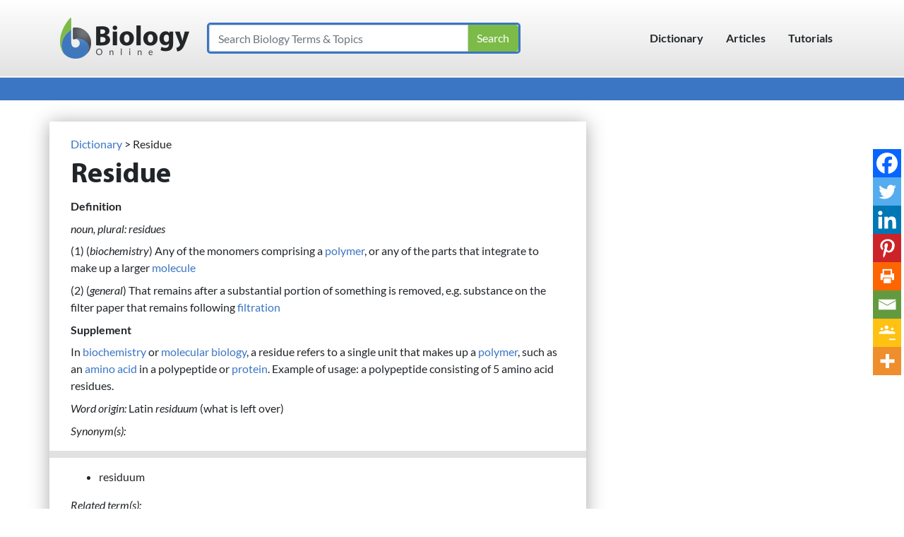

--- FILE ---
content_type: application/javascript
request_url: https://cdn-ildfibj.nitrocdn.com/qaWeLntkRcyxNUcEoWbLpZLQkcgLFsiJ/assets/static/optimized/rev-e17df77/www.biologyonline.com/wp-content/plugins/wp_glossary/assets/js/nitro-min-d4d009f105bbb43ac34bbadde940dd59.scripts.js
body_size: 664
content:
jQuery(document).ready(function(t){if(t(".wpg-list-wrapper").length){t(".wpg-list-wrapper").each(function(){var i=t(this);var e=i.find(".wpg-list-filter .filter.active").data("filter");if(e==""||typeof e=="undefined"){e="all"}mixitup(i,{animation:{enable:wpg.animation},load:{filter:e},controls:{scope:"local"},callbacks:{onMixEnd:function(i){t("#"+i.container.id).find(".wpg-list-block.wpg-removed").hide()}}})});if(t(".wpg-list-search-form").length){t(".wpg-list-search-form input").on("input",function(i){var e=t(this).closest(".wpg-list-wrapper");var o=t(this).val().toLowerCase();if(o!=""){e.find(".wpg-list-block").each(function(){var i=t(this);var a=0;i.find(".wpg-list-item").each(function(){if(t(this).text().toLowerCase().match(o)){t(this).show();a++}else{t(this).hide()}});var l=i.data("filter-base");var n=e.find('.wpg-list-filter a[data-filter=".wpg-filter-'+l+'"]');var s=e.find(".wpg-list-filter a.mixitup-control-active").data("filter");if(a>0){i.removeClass("wpg-removed");if(s!="all"){if(i.is(e.find(s))){e.find(s).show()}}else{i.show()}n.removeClass("filter-disable").addClass("filter")}else{i.addClass("wpg-removed");if(s!="all"){if(i.is(e.find(s))){e.find(s).hide()}}else{i.hide()}n.removeClass("filter").addClass("filter-disable")}})}else{e.find(".wpg-list-block").show();e.find(".wpg-list-item").show()}});t(".wpg-list-search-form input").val("")}}if(wpg.is_tooltip){t(".wpg-tooltip").tooltipster({contentAsHTML:true,interactive:true,theme:"tooltipster-"+wpg.tooltip_theme,animation:wpg.tooltip_animation,arrow:wpg.tooltip_is_arrow,minWidth:parseInt(wpg.tooltip_min_width),maxWidth:parseInt(wpg.tooltip_max_width),position:wpg.tooltip_position,speed:parseInt(wpg.tooltip_speed),delay:parseInt(wpg.tooltip_delay),touchDevices:wpg.tooltip_is_touch_devices,functionReady:function(i){t("img").load(function(){i.tooltipster("reposition")})}});t(".wpg-tooltip").click(function(i){if(typeof t(this).attr("href")!="undefined"){i.preventDefault();if(typeof t(this).attr("target")!="undefined"){window.open(t(this).attr("href"),t(this).attr("target"))}else{window.location.href=t(this).attr("href")}}});if(wpg.tooltip_is_touch_devices){if(e()){var i=0;t(".wpg-tooltip").on("click",function(t){if(i==0){t.preventDefault();i=new Date().getTime()}else{if(new Date().getTime()-i<800){i=0}else{t.preventDefault();i=new Date().getTime()}}})}function e(){if("ontouchstart"in window||navigator.maxTouchPoints){return true}else{return false}}}}});